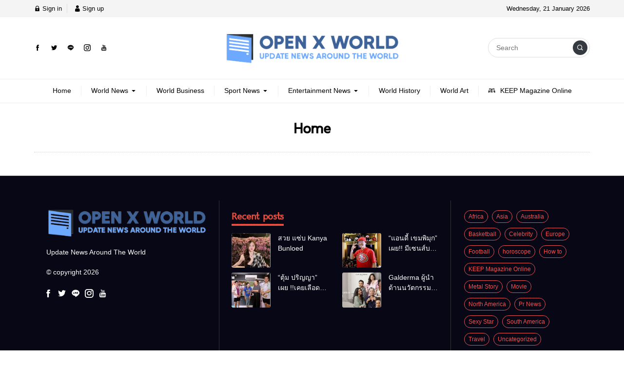

--- FILE ---
content_type: text/html; charset=UTF-8
request_url: https://www.openxworld.com/home/
body_size: 8713
content:
<!DOCTYPE html>
<html lang="en" class="no-js app--light">
	<head>
		<meta charset="UTF-8">
		<title>Home &#8211; Open X World</title>
		<meta property="og:title" content="Home &#8211; Open X World" />
		<meta property="og:type" content="article" />
		<meta http-equiv="X-UA-Compatible" content="IE=edge, chrome=1" />
					<meta name="msvalidate.01" content="BF0BCE1D2715D5B6C9D4CB011917DD83" />
<meta name="google-site-verification" content="aamSvlWZGCZG3koYWkioD4vQa8vIODFPi8r5nuV_5w8" />
		<meta name="viewport" content="width=device-width, initial-scale=1">
		<meta name="ahrefs-site-verification" content="fca4baebd140913e7144db9fdfdd2b73cac3cf4a9aec6716a9a5460a008e9274">
		<link rel="shortcut icon" type="image/x-icon" href="https://www.openxworld.com/wp-content/themes/smartvariety_1.0.7/images/favicon.png"/>
				<meta name='robots' content='max-image-preview:large' />
	<style>img:is([sizes="auto" i], [sizes^="auto," i]) { contain-intrinsic-size: 3000px 1500px }</style>
	<script type="text/javascript">
/* <![CDATA[ */
window._wpemojiSettings = {"baseUrl":"https:\/\/s.w.org\/images\/core\/emoji\/15.1.0\/72x72\/","ext":".png","svgUrl":"https:\/\/s.w.org\/images\/core\/emoji\/15.1.0\/svg\/","svgExt":".svg","source":{"concatemoji":"https:\/\/www.openxworld.com\/wp-includes\/js\/wp-emoji-release.min.js?ver=6.8.1"}};
/*! This file is auto-generated */
!function(i,n){var o,s,e;function c(e){try{var t={supportTests:e,timestamp:(new Date).valueOf()};sessionStorage.setItem(o,JSON.stringify(t))}catch(e){}}function p(e,t,n){e.clearRect(0,0,e.canvas.width,e.canvas.height),e.fillText(t,0,0);var t=new Uint32Array(e.getImageData(0,0,e.canvas.width,e.canvas.height).data),r=(e.clearRect(0,0,e.canvas.width,e.canvas.height),e.fillText(n,0,0),new Uint32Array(e.getImageData(0,0,e.canvas.width,e.canvas.height).data));return t.every(function(e,t){return e===r[t]})}function u(e,t,n){switch(t){case"flag":return n(e,"\ud83c\udff3\ufe0f\u200d\u26a7\ufe0f","\ud83c\udff3\ufe0f\u200b\u26a7\ufe0f")?!1:!n(e,"\ud83c\uddfa\ud83c\uddf3","\ud83c\uddfa\u200b\ud83c\uddf3")&&!n(e,"\ud83c\udff4\udb40\udc67\udb40\udc62\udb40\udc65\udb40\udc6e\udb40\udc67\udb40\udc7f","\ud83c\udff4\u200b\udb40\udc67\u200b\udb40\udc62\u200b\udb40\udc65\u200b\udb40\udc6e\u200b\udb40\udc67\u200b\udb40\udc7f");case"emoji":return!n(e,"\ud83d\udc26\u200d\ud83d\udd25","\ud83d\udc26\u200b\ud83d\udd25")}return!1}function f(e,t,n){var r="undefined"!=typeof WorkerGlobalScope&&self instanceof WorkerGlobalScope?new OffscreenCanvas(300,150):i.createElement("canvas"),a=r.getContext("2d",{willReadFrequently:!0}),o=(a.textBaseline="top",a.font="600 32px Arial",{});return e.forEach(function(e){o[e]=t(a,e,n)}),o}function t(e){var t=i.createElement("script");t.src=e,t.defer=!0,i.head.appendChild(t)}"undefined"!=typeof Promise&&(o="wpEmojiSettingsSupports",s=["flag","emoji"],n.supports={everything:!0,everythingExceptFlag:!0},e=new Promise(function(e){i.addEventListener("DOMContentLoaded",e,{once:!0})}),new Promise(function(t){var n=function(){try{var e=JSON.parse(sessionStorage.getItem(o));if("object"==typeof e&&"number"==typeof e.timestamp&&(new Date).valueOf()<e.timestamp+604800&&"object"==typeof e.supportTests)return e.supportTests}catch(e){}return null}();if(!n){if("undefined"!=typeof Worker&&"undefined"!=typeof OffscreenCanvas&&"undefined"!=typeof URL&&URL.createObjectURL&&"undefined"!=typeof Blob)try{var e="postMessage("+f.toString()+"("+[JSON.stringify(s),u.toString(),p.toString()].join(",")+"));",r=new Blob([e],{type:"text/javascript"}),a=new Worker(URL.createObjectURL(r),{name:"wpTestEmojiSupports"});return void(a.onmessage=function(e){c(n=e.data),a.terminate(),t(n)})}catch(e){}c(n=f(s,u,p))}t(n)}).then(function(e){for(var t in e)n.supports[t]=e[t],n.supports.everything=n.supports.everything&&n.supports[t],"flag"!==t&&(n.supports.everythingExceptFlag=n.supports.everythingExceptFlag&&n.supports[t]);n.supports.everythingExceptFlag=n.supports.everythingExceptFlag&&!n.supports.flag,n.DOMReady=!1,n.readyCallback=function(){n.DOMReady=!0}}).then(function(){return e}).then(function(){var e;n.supports.everything||(n.readyCallback(),(e=n.source||{}).concatemoji?t(e.concatemoji):e.wpemoji&&e.twemoji&&(t(e.twemoji),t(e.wpemoji)))}))}((window,document),window._wpemojiSettings);
/* ]]> */
</script>
<style id='wp-emoji-styles-inline-css' type='text/css'>

	img.wp-smiley, img.emoji {
		display: inline !important;
		border: none !important;
		box-shadow: none !important;
		height: 1em !important;
		width: 1em !important;
		margin: 0 0.07em !important;
		vertical-align: -0.1em !important;
		background: none !important;
		padding: 0 !important;
	}
</style>
<link rel='stylesheet' id='wp-block-library-css' href='https://www.openxworld.com/wp-includes/css/dist/block-library/style.min.css?ver=6.8.1' type='text/css' media='all' />
<style id='classic-theme-styles-inline-css' type='text/css'>
/*! This file is auto-generated */
.wp-block-button__link{color:#fff;background-color:#32373c;border-radius:9999px;box-shadow:none;text-decoration:none;padding:calc(.667em + 2px) calc(1.333em + 2px);font-size:1.125em}.wp-block-file__button{background:#32373c;color:#fff;text-decoration:none}
</style>
<style id='global-styles-inline-css' type='text/css'>
:root{--wp--preset--aspect-ratio--square: 1;--wp--preset--aspect-ratio--4-3: 4/3;--wp--preset--aspect-ratio--3-4: 3/4;--wp--preset--aspect-ratio--3-2: 3/2;--wp--preset--aspect-ratio--2-3: 2/3;--wp--preset--aspect-ratio--16-9: 16/9;--wp--preset--aspect-ratio--9-16: 9/16;--wp--preset--color--black: #000000;--wp--preset--color--cyan-bluish-gray: #abb8c3;--wp--preset--color--white: #ffffff;--wp--preset--color--pale-pink: #f78da7;--wp--preset--color--vivid-red: #cf2e2e;--wp--preset--color--luminous-vivid-orange: #ff6900;--wp--preset--color--luminous-vivid-amber: #fcb900;--wp--preset--color--light-green-cyan: #7bdcb5;--wp--preset--color--vivid-green-cyan: #00d084;--wp--preset--color--pale-cyan-blue: #8ed1fc;--wp--preset--color--vivid-cyan-blue: #0693e3;--wp--preset--color--vivid-purple: #9b51e0;--wp--preset--gradient--vivid-cyan-blue-to-vivid-purple: linear-gradient(135deg,rgba(6,147,227,1) 0%,rgb(155,81,224) 100%);--wp--preset--gradient--light-green-cyan-to-vivid-green-cyan: linear-gradient(135deg,rgb(122,220,180) 0%,rgb(0,208,130) 100%);--wp--preset--gradient--luminous-vivid-amber-to-luminous-vivid-orange: linear-gradient(135deg,rgba(252,185,0,1) 0%,rgba(255,105,0,1) 100%);--wp--preset--gradient--luminous-vivid-orange-to-vivid-red: linear-gradient(135deg,rgba(255,105,0,1) 0%,rgb(207,46,46) 100%);--wp--preset--gradient--very-light-gray-to-cyan-bluish-gray: linear-gradient(135deg,rgb(238,238,238) 0%,rgb(169,184,195) 100%);--wp--preset--gradient--cool-to-warm-spectrum: linear-gradient(135deg,rgb(74,234,220) 0%,rgb(151,120,209) 20%,rgb(207,42,186) 40%,rgb(238,44,130) 60%,rgb(251,105,98) 80%,rgb(254,248,76) 100%);--wp--preset--gradient--blush-light-purple: linear-gradient(135deg,rgb(255,206,236) 0%,rgb(152,150,240) 100%);--wp--preset--gradient--blush-bordeaux: linear-gradient(135deg,rgb(254,205,165) 0%,rgb(254,45,45) 50%,rgb(107,0,62) 100%);--wp--preset--gradient--luminous-dusk: linear-gradient(135deg,rgb(255,203,112) 0%,rgb(199,81,192) 50%,rgb(65,88,208) 100%);--wp--preset--gradient--pale-ocean: linear-gradient(135deg,rgb(255,245,203) 0%,rgb(182,227,212) 50%,rgb(51,167,181) 100%);--wp--preset--gradient--electric-grass: linear-gradient(135deg,rgb(202,248,128) 0%,rgb(113,206,126) 100%);--wp--preset--gradient--midnight: linear-gradient(135deg,rgb(2,3,129) 0%,rgb(40,116,252) 100%);--wp--preset--font-size--small: 13px;--wp--preset--font-size--medium: 20px;--wp--preset--font-size--large: 36px;--wp--preset--font-size--x-large: 42px;--wp--preset--spacing--20: 0.44rem;--wp--preset--spacing--30: 0.67rem;--wp--preset--spacing--40: 1rem;--wp--preset--spacing--50: 1.5rem;--wp--preset--spacing--60: 2.25rem;--wp--preset--spacing--70: 3.38rem;--wp--preset--spacing--80: 5.06rem;--wp--preset--shadow--natural: 6px 6px 9px rgba(0, 0, 0, 0.2);--wp--preset--shadow--deep: 12px 12px 50px rgba(0, 0, 0, 0.4);--wp--preset--shadow--sharp: 6px 6px 0px rgba(0, 0, 0, 0.2);--wp--preset--shadow--outlined: 6px 6px 0px -3px rgba(255, 255, 255, 1), 6px 6px rgba(0, 0, 0, 1);--wp--preset--shadow--crisp: 6px 6px 0px rgba(0, 0, 0, 1);}:where(.is-layout-flex){gap: 0.5em;}:where(.is-layout-grid){gap: 0.5em;}body .is-layout-flex{display: flex;}.is-layout-flex{flex-wrap: wrap;align-items: center;}.is-layout-flex > :is(*, div){margin: 0;}body .is-layout-grid{display: grid;}.is-layout-grid > :is(*, div){margin: 0;}:where(.wp-block-columns.is-layout-flex){gap: 2em;}:where(.wp-block-columns.is-layout-grid){gap: 2em;}:where(.wp-block-post-template.is-layout-flex){gap: 1.25em;}:where(.wp-block-post-template.is-layout-grid){gap: 1.25em;}.has-black-color{color: var(--wp--preset--color--black) !important;}.has-cyan-bluish-gray-color{color: var(--wp--preset--color--cyan-bluish-gray) !important;}.has-white-color{color: var(--wp--preset--color--white) !important;}.has-pale-pink-color{color: var(--wp--preset--color--pale-pink) !important;}.has-vivid-red-color{color: var(--wp--preset--color--vivid-red) !important;}.has-luminous-vivid-orange-color{color: var(--wp--preset--color--luminous-vivid-orange) !important;}.has-luminous-vivid-amber-color{color: var(--wp--preset--color--luminous-vivid-amber) !important;}.has-light-green-cyan-color{color: var(--wp--preset--color--light-green-cyan) !important;}.has-vivid-green-cyan-color{color: var(--wp--preset--color--vivid-green-cyan) !important;}.has-pale-cyan-blue-color{color: var(--wp--preset--color--pale-cyan-blue) !important;}.has-vivid-cyan-blue-color{color: var(--wp--preset--color--vivid-cyan-blue) !important;}.has-vivid-purple-color{color: var(--wp--preset--color--vivid-purple) !important;}.has-black-background-color{background-color: var(--wp--preset--color--black) !important;}.has-cyan-bluish-gray-background-color{background-color: var(--wp--preset--color--cyan-bluish-gray) !important;}.has-white-background-color{background-color: var(--wp--preset--color--white) !important;}.has-pale-pink-background-color{background-color: var(--wp--preset--color--pale-pink) !important;}.has-vivid-red-background-color{background-color: var(--wp--preset--color--vivid-red) !important;}.has-luminous-vivid-orange-background-color{background-color: var(--wp--preset--color--luminous-vivid-orange) !important;}.has-luminous-vivid-amber-background-color{background-color: var(--wp--preset--color--luminous-vivid-amber) !important;}.has-light-green-cyan-background-color{background-color: var(--wp--preset--color--light-green-cyan) !important;}.has-vivid-green-cyan-background-color{background-color: var(--wp--preset--color--vivid-green-cyan) !important;}.has-pale-cyan-blue-background-color{background-color: var(--wp--preset--color--pale-cyan-blue) !important;}.has-vivid-cyan-blue-background-color{background-color: var(--wp--preset--color--vivid-cyan-blue) !important;}.has-vivid-purple-background-color{background-color: var(--wp--preset--color--vivid-purple) !important;}.has-black-border-color{border-color: var(--wp--preset--color--black) !important;}.has-cyan-bluish-gray-border-color{border-color: var(--wp--preset--color--cyan-bluish-gray) !important;}.has-white-border-color{border-color: var(--wp--preset--color--white) !important;}.has-pale-pink-border-color{border-color: var(--wp--preset--color--pale-pink) !important;}.has-vivid-red-border-color{border-color: var(--wp--preset--color--vivid-red) !important;}.has-luminous-vivid-orange-border-color{border-color: var(--wp--preset--color--luminous-vivid-orange) !important;}.has-luminous-vivid-amber-border-color{border-color: var(--wp--preset--color--luminous-vivid-amber) !important;}.has-light-green-cyan-border-color{border-color: var(--wp--preset--color--light-green-cyan) !important;}.has-vivid-green-cyan-border-color{border-color: var(--wp--preset--color--vivid-green-cyan) !important;}.has-pale-cyan-blue-border-color{border-color: var(--wp--preset--color--pale-cyan-blue) !important;}.has-vivid-cyan-blue-border-color{border-color: var(--wp--preset--color--vivid-cyan-blue) !important;}.has-vivid-purple-border-color{border-color: var(--wp--preset--color--vivid-purple) !important;}.has-vivid-cyan-blue-to-vivid-purple-gradient-background{background: var(--wp--preset--gradient--vivid-cyan-blue-to-vivid-purple) !important;}.has-light-green-cyan-to-vivid-green-cyan-gradient-background{background: var(--wp--preset--gradient--light-green-cyan-to-vivid-green-cyan) !important;}.has-luminous-vivid-amber-to-luminous-vivid-orange-gradient-background{background: var(--wp--preset--gradient--luminous-vivid-amber-to-luminous-vivid-orange) !important;}.has-luminous-vivid-orange-to-vivid-red-gradient-background{background: var(--wp--preset--gradient--luminous-vivid-orange-to-vivid-red) !important;}.has-very-light-gray-to-cyan-bluish-gray-gradient-background{background: var(--wp--preset--gradient--very-light-gray-to-cyan-bluish-gray) !important;}.has-cool-to-warm-spectrum-gradient-background{background: var(--wp--preset--gradient--cool-to-warm-spectrum) !important;}.has-blush-light-purple-gradient-background{background: var(--wp--preset--gradient--blush-light-purple) !important;}.has-blush-bordeaux-gradient-background{background: var(--wp--preset--gradient--blush-bordeaux) !important;}.has-luminous-dusk-gradient-background{background: var(--wp--preset--gradient--luminous-dusk) !important;}.has-pale-ocean-gradient-background{background: var(--wp--preset--gradient--pale-ocean) !important;}.has-electric-grass-gradient-background{background: var(--wp--preset--gradient--electric-grass) !important;}.has-midnight-gradient-background{background: var(--wp--preset--gradient--midnight) !important;}.has-small-font-size{font-size: var(--wp--preset--font-size--small) !important;}.has-medium-font-size{font-size: var(--wp--preset--font-size--medium) !important;}.has-large-font-size{font-size: var(--wp--preset--font-size--large) !important;}.has-x-large-font-size{font-size: var(--wp--preset--font-size--x-large) !important;}
:where(.wp-block-post-template.is-layout-flex){gap: 1.25em;}:where(.wp-block-post-template.is-layout-grid){gap: 1.25em;}
:where(.wp-block-columns.is-layout-flex){gap: 2em;}:where(.wp-block-columns.is-layout-grid){gap: 2em;}
:root :where(.wp-block-pullquote){font-size: 1.5em;line-height: 1.6;}
</style>
<link rel='stylesheet' id='custom-toolbar-css' href='https://www.openxworld.com/wp-content/themes/smartvariety_1.0.7/styles/custom-wp-toolbar-link.css?ver=6.8.1' type='text/css' media='all' />
<link rel='stylesheet' id='indytheme-vender-css-css' href='https://www.openxworld.com/wp-content/themes/smartvariety_1.0.7/styles/icofont.min.css?ver=6.8.1' type='text/css' media='all' />
<link rel='stylesheet' id='indytheme-icon-css-css' href='https://www.openxworld.com/wp-content/themes/smartvariety_1.0.7/styles/vender.min.css?ver=6.8.1' type='text/css' media='all' />
<link rel='stylesheet' id='indytheme-main-css-css' href='https://www.openxworld.com/wp-content/themes/smartvariety_1.0.7/styles/main.css?ver=1.0.7' type='text/css' media='' />
<script type="text/javascript" src="https://www.openxworld.com/wp-content/themes/smartvariety_1.0.7/scripts/vender.min.js?ver=6.8.1" id="indytheme-vender-js-js"></script>
<script type="text/javascript" src="https://www.openxworld.com/wp-content/themes/smartvariety_1.0.7/scripts/main.js?ver=1.0.7" id="indytheme-main-js-js"></script>
<link rel="https://api.w.org/" href="https://www.openxworld.com/wp-json/" /><link rel="alternate" title="JSON" type="application/json" href="https://www.openxworld.com/wp-json/wp/v2/pages/71" /><link rel="EditURI" type="application/rsd+xml" title="RSD" href="https://www.openxworld.com/xmlrpc.php?rsd" />
<meta name="generator" content="WordPress 6.8.1" />
<link rel="canonical" href="https://www.openxworld.com/home/" />
<link rel='shortlink' href='https://www.openxworld.com/?p=71' />
<link rel="alternate" title="oEmbed (JSON)" type="application/json+oembed" href="https://www.openxworld.com/wp-json/oembed/1.0/embed?url=https%3A%2F%2Fwww.openxworld.com%2Fhome%2F" />
<link rel="alternate" title="oEmbed (XML)" type="text/xml+oembed" href="https://www.openxworld.com/wp-json/oembed/1.0/embed?url=https%3A%2F%2Fwww.openxworld.com%2Fhome%2F&#038;format=xml" />
<meta name="description" content="" /><meta property="og:description" content="" /><meta property="og:image" content="https://www.openxworld.com/wp-content/themes/smartvariety_1.0.7/images/default-image-lg.jpg" />	</head>
	<body class="text-primary-color">
		<div id="back-to-top"></div>
		<header class="container-fluid">
			
<div class="row header d-none d-lg-block">
        <div class="col-12 header__top flex-center-y">
        <div class="container p-0 flex-center-y justify-content-between">
            <div class="headertop__account">
                
        <div class="account__item">
        <a class="text-primary-color" href="https://www.openxworld.com/wp-login.php">
            <i class="icofont-lock"></i> Sign in        </a>
    </div>
    <div class="account__item">
        <a class="text-primary-color" href="https://www.openxworld.com/wp-login.php?action=register">
            <i class="icofont-user"></i> Sign up        </a>
    </div>
                </div>
            <div class="headertop__date">
                Wednesday, 21 January 2026            </div>
        </div>
    </div>

        <div class="col-12 header__bottom flex-center-y">
        <div class="container p-0">
            <div class="row">
                <div class="col-4 flex-center-y">
                    
<div class="socialfollow d-flex">
        <a href="" target="_blank">
        <div class="socialfollow__item socialfollow__item--facebook text-primary-color">
            <i class="icofont-facebook"></i>
        </div>
    </a>
        <a href="" target="_blank">
        <div class="socialfollow__item socialfollow__item--twitter text-primary-color">
            <i class="icofont-twitter"></i>
        </div>
    </a>
        <a href="" target="_blank">
        <div class="socialfollow__item socialfollow__item--line text-primary-color">
            <i class="icofont-line"></i>
        </div>
    </a>
        <a href="" target="_blank">
        <div class="socialfollow__item socialfollow__item--instagram text-primary-color">
            <i class="icofont-instagram"></i>
        </div>
    </a>
        <a href="" target="_blank">
        <div class="socialfollow__item socialfollow__item--youtube text-primary-color">
            <i class="icofont-youtube"></i>
        </div>
    </a>
    </div>                </div>
                <div class="col-4 headerbottom__logo flex-center">
                    <a href="https://www.openxworld.com">
                        <img src="https://www.openxworld.com/wp-content/uploads/2022/09/large-removebg-preview-1.png" alt="logo">
                    </a>
                </div>
                <div class="col-4 flex-center-y justify-content-end">
                    
<form class="searchform" method="get" action="https://www.openxworld.com/">
    <div class="input-group">
        <input type="text" class="searchform__input text-primary-color" name="s" value="" placeholder="Search">
        <div class="searchform__button input-group-append">
            <button class="" type="button flex-center">
                <i class="icofont-search-1"></i>
            </button>
        </div>
    </div>
</form>                </div>
            </div>
        </div>
    </div>

        <nav class="col-12 navlg flex-center-y">
    <div class="container p-0">
        <div class="row">
            <div class="menu-wrapper flex-center">
                                                <a class="navlg__menu text-primary-color" href="https://www.openxworld.com/">
                
                    <div class="navlgmenu__item flex-center-y">
                                                <div class="title">Home</div>
                                            </div>

                    
                    
                                </a>
                                                                <div class="navlg__menu text-primary-color">
                
                    <div class="navlgmenu__item flex-center-y">
                                                <div class="title">World News</div>
                                                <div class="arrow"><i class="icofont-caret-down"></i></div>
                                            </div>

                                        <ul class="navlgmenu__sub p-0 m-0 animated fadeInSownShort">
                                                <li>
                            <a class="navlgsub__menu flex-center-y" href="https://www.openxworld.com/category/asia/">
                                <div class="icon"><i class="icofont-"></i></div>
                                <div class="title">Asia</div>
                            </a>
                        </li>
                                                <li>
                            <a class="navlgsub__menu flex-center-y" href="https://www.openxworld.com/category/africa/">
                                <div class="icon"><i class="icofont-"></i></div>
                                <div class="title">Africa</div>
                            </a>
                        </li>
                                                <li>
                            <a class="navlgsub__menu flex-center-y" href="https://www.openxworld.com/category/europe/">
                                <div class="icon"><i class="icofont-"></i></div>
                                <div class="title">Europe</div>
                            </a>
                        </li>
                                                <li>
                            <a class="navlgsub__menu flex-center-y" href="https://www.openxworld.com/category/north-america/">
                                <div class="icon"><i class="icofont-"></i></div>
                                <div class="title">North America</div>
                            </a>
                        </li>
                                                <li>
                            <a class="navlgsub__menu flex-center-y" href="https://www.openxworld.com/category/south-america/">
                                <div class="icon"><i class="icofont-"></i></div>
                                <div class="title">South America</div>
                            </a>
                        </li>
                                                <li>
                            <a class="navlgsub__menu flex-center-y" href="https://www.openxworld.com/category/antarctica/">
                                <div class="icon"><i class="icofont-"></i></div>
                                <div class="title">Antarctica</div>
                            </a>
                        </li>
                                                <li>
                            <a class="navlgsub__menu flex-center-y" href="https://www.openxworld.com/category/australia/">
                                <div class="icon"><i class="icofont-"></i></div>
                                <div class="title">Australia</div>
                            </a>
                        </li>
                                            </ul>
                    
                    
                                </div>
                                                                <a class="navlg__menu text-primary-color" href="https://www.openxworld.com/category/world-business/">
                
                    <div class="navlgmenu__item flex-center-y">
                                                <div class="title">World Business</div>
                                            </div>

                    
                    
                                </a>
                                                                <div class="navlg__menu text-primary-color">
                
                    <div class="navlgmenu__item flex-center-y">
                                                <div class="title">Sport News</div>
                                                <div class="arrow"><i class="icofont-caret-down"></i></div>
                                            </div>

                                        <ul class="navlgmenu__sub p-0 m-0 animated fadeInSownShort">
                                                <li>
                            <a class="navlgsub__menu flex-center-y" href="https://www.openxworld.com/category/football/">
                                <div class="icon"><i class="icofont-"></i></div>
                                <div class="title">Football</div>
                            </a>
                        </li>
                                                <li>
                            <a class="navlgsub__menu flex-center-y" href="https://www.openxworld.com/category/basketball/">
                                <div class="icon"><i class="icofont-"></i></div>
                                <div class="title">Basketball</div>
                            </a>
                        </li>
                                                <li>
                            <a class="navlgsub__menu flex-center-y" href="https://www.openxworld.com/category/tennis/">
                                <div class="icon"><i class="icofont-"></i></div>
                                <div class="title">Tennis</div>
                            </a>
                        </li>
                                            </ul>
                    
                    
                                </div>
                                                                <div class="navlg__menu text-primary-color">
                
                    <div class="navlgmenu__item flex-center-y">
                                                <div class="title">Entertainment News</div>
                                                <div class="arrow"><i class="icofont-caret-down"></i></div>
                                            </div>

                                        <ul class="navlgmenu__sub p-0 m-0 animated fadeInSownShort">
                                                <li>
                            <a class="navlgsub__menu flex-center-y" href="https://www.openxworld.com/category/music/">
                                <div class="icon"><i class="icofont-"></i></div>
                                <div class="title">Music</div>
                            </a>
                        </li>
                                                <li>
                            <a class="navlgsub__menu flex-center-y" href="https://www.openxworld.com/category/movie/">
                                <div class="icon"><i class="icofont-"></i></div>
                                <div class="title">Movie</div>
                            </a>
                        </li>
                                            </ul>
                    
                    
                                </div>
                                                                <a class="navlg__menu text-primary-color" href="https://www.openxworld.com/category/world-history/">
                
                    <div class="navlgmenu__item flex-center-y">
                                                <div class="title">World History</div>
                                            </div>

                    
                    
                                </a>
                                                                <a class="navlg__menu text-primary-color" href="https://www.openxworld.com/category/world-art/">
                
                    <div class="navlgmenu__item flex-center-y">
                                                <div class="title">World Art</div>
                                            </div>

                    
                    
                                </a>
                                                                <a class="navlg__menu text-primary-color" href="https://www.openxworld.com/category/keep-magazine-online/">
                
                    <div class="navlgmenu__item flex-center-y">
                                                <div class="icon"><i class="icofont-read-book"></i></div>
                                                <div class="title">KEEP Magazine Online</div>
                                            </div>

                    
                    
                                </a>
                                            </div>
        </div>
    </div>
</nav></div>			<div class="row headerxs d-flex d-lg-none align-items-center w-100">
    <div id="moremenu-button" class="col headerxs__morebutton text-left">
        <i class="icofont-navigation-menu"></i>
    </div>
    <div class="col headerxs__logo text-center">
        <a href="https://www.openxworld.com">
            <img src="https://www.openxworld.com/wp-content/uploads/2022/09/large-removebg-preview-1.png" alt="logo">
        </a>
    </div>
    <div id="search-xs-button" class="col headerxs__searchbutton text-right">
        <i class="icofont-search-1"></i>
    </div>
</div>
<div class="navxs drawerxs">
    <div class="closebutton" id="close-navxs-button">
        <i class="icofont-close-line"></i>
    </div>

    <div class="col-12 navxs__menulist">
                        <a class="navxsmenulist__menu d-flex" href="https://www.openxworld.com/">
        
            <div class="navxsmenulist__item flex-center-y w-100" data-toggle="collapse" data-target="#submenu-0" href="#submenu-0" aria-controls="submenu-0" style="cursor: pointer">
                                <div class="title flex-grow-1">Home</div>

                
                            </div>

            
                </a>
                                <div class="navxsmenulist__menu">
        
            <div class="navxsmenulist__item flex-center-y w-100" data-toggle="collapse" data-target="#submenu-1" href="#submenu-1" aria-controls="submenu-1" style="cursor: pointer">
                                <div class="title flex-grow-1">World News</div>

                
                                <div class="arrow"><i class="icofont-caret-down"></i></div>
                            </div>

                        <div class="collapse navxs__submenu" id="submenu-1">
                                <a class="navxssubmenu__item flex-center-y" href="https://www.openxworld.com/category/asia/">
                    <div class="icon"><i class="icofont-"></i></div>
                    <div class="title">Asia</div>
                </a>
                                <a class="navxssubmenu__item flex-center-y" href="https://www.openxworld.com/category/africa/">
                    <div class="icon"><i class="icofont-"></i></div>
                    <div class="title">Africa</div>
                </a>
                                <a class="navxssubmenu__item flex-center-y" href="https://www.openxworld.com/category/europe/">
                    <div class="icon"><i class="icofont-"></i></div>
                    <div class="title">Europe</div>
                </a>
                                <a class="navxssubmenu__item flex-center-y" href="https://www.openxworld.com/category/north-america/">
                    <div class="icon"><i class="icofont-"></i></div>
                    <div class="title">North America</div>
                </a>
                                <a class="navxssubmenu__item flex-center-y" href="https://www.openxworld.com/category/south-america/">
                    <div class="icon"><i class="icofont-"></i></div>
                    <div class="title">South America</div>
                </a>
                                <a class="navxssubmenu__item flex-center-y" href="https://www.openxworld.com/category/antarctica/">
                    <div class="icon"><i class="icofont-"></i></div>
                    <div class="title">Antarctica</div>
                </a>
                                <a class="navxssubmenu__item flex-center-y" href="https://www.openxworld.com/category/australia/">
                    <div class="icon"><i class="icofont-"></i></div>
                    <div class="title">Australia</div>
                </a>
                            </div>
            
                </div>
                                <a class="navxsmenulist__menu d-flex" href="https://www.openxworld.com/category/world-business/">
        
            <div class="navxsmenulist__item flex-center-y w-100" data-toggle="collapse" data-target="#submenu-2" href="#submenu-2" aria-controls="submenu-2" style="cursor: pointer">
                                <div class="title flex-grow-1">World Business</div>

                
                            </div>

            
                </a>
                                <div class="navxsmenulist__menu">
        
            <div class="navxsmenulist__item flex-center-y w-100" data-toggle="collapse" data-target="#submenu-3" href="#submenu-3" aria-controls="submenu-3" style="cursor: pointer">
                                <div class="title flex-grow-1">Sport News</div>

                
                                <div class="arrow"><i class="icofont-caret-down"></i></div>
                            </div>

                        <div class="collapse navxs__submenu" id="submenu-3">
                                <a class="navxssubmenu__item flex-center-y" href="https://www.openxworld.com/category/football/">
                    <div class="icon"><i class="icofont-"></i></div>
                    <div class="title">Football</div>
                </a>
                                <a class="navxssubmenu__item flex-center-y" href="https://www.openxworld.com/category/basketball/">
                    <div class="icon"><i class="icofont-"></i></div>
                    <div class="title">Basketball</div>
                </a>
                                <a class="navxssubmenu__item flex-center-y" href="https://www.openxworld.com/category/tennis/">
                    <div class="icon"><i class="icofont-"></i></div>
                    <div class="title">Tennis</div>
                </a>
                            </div>
            
                </div>
                                <div class="navxsmenulist__menu">
        
            <div class="navxsmenulist__item flex-center-y w-100" data-toggle="collapse" data-target="#submenu-4" href="#submenu-4" aria-controls="submenu-4" style="cursor: pointer">
                                <div class="title flex-grow-1">Entertainment News</div>

                
                                <div class="arrow"><i class="icofont-caret-down"></i></div>
                            </div>

                        <div class="collapse navxs__submenu" id="submenu-4">
                                <a class="navxssubmenu__item flex-center-y" href="https://www.openxworld.com/category/music/">
                    <div class="icon"><i class="icofont-"></i></div>
                    <div class="title">Music</div>
                </a>
                                <a class="navxssubmenu__item flex-center-y" href="https://www.openxworld.com/category/movie/">
                    <div class="icon"><i class="icofont-"></i></div>
                    <div class="title">Movie</div>
                </a>
                            </div>
            
                </div>
                                <a class="navxsmenulist__menu d-flex" href="https://www.openxworld.com/category/world-history/">
        
            <div class="navxsmenulist__item flex-center-y w-100" data-toggle="collapse" data-target="#submenu-5" href="#submenu-5" aria-controls="submenu-5" style="cursor: pointer">
                                <div class="title flex-grow-1">World History</div>

                
                            </div>

            
                </a>
                                <a class="navxsmenulist__menu d-flex" href="https://www.openxworld.com/category/world-art/">
        
            <div class="navxsmenulist__item flex-center-y w-100" data-toggle="collapse" data-target="#submenu-6" href="#submenu-6" aria-controls="submenu-6" style="cursor: pointer">
                                <div class="title flex-grow-1">World Art</div>

                
                            </div>

            
                </a>
                                <a class="navxsmenulist__menu d-flex" href="https://www.openxworld.com/category/keep-magazine-online/">
        
            <div class="navxsmenulist__item flex-center-y w-100" data-toggle="collapse" data-target="#submenu-7" href="#submenu-7" aria-controls="submenu-7" style="cursor: pointer">
                                <div class="icon"><i class="icofont-read-book"></i></div>
                                <div class="title flex-grow-1">KEEP Magazine Online</div>

                
                            </div>

            
                </a>
                    </div>

    <div class="navxs__account">
        
        <div class="account__item">
        <a class="text-primary-color" href="https://www.openxworld.com/wp-login.php">
            <i class="icofont-lock"></i> Sign in        </a>
    </div>
    <div class="account__item">
        <a class="text-primary-color" href="https://www.openxworld.com/wp-login.php?action=register">
            <i class="icofont-user"></i> Sign up        </a>
    </div>
        </div>

    <div class="socialfollowxs text-white">
        
<div class="socialfollow d-flex">
        <a href="" target="_blank">
        <div class="socialfollow__item socialfollow__item--facebook text-primary-color">
            <i class="icofont-facebook"></i>
        </div>
    </a>
        <a href="" target="_blank">
        <div class="socialfollow__item socialfollow__item--twitter text-primary-color">
            <i class="icofont-twitter"></i>
        </div>
    </a>
        <a href="" target="_blank">
        <div class="socialfollow__item socialfollow__item--line text-primary-color">
            <i class="icofont-line"></i>
        </div>
    </a>
        <a href="" target="_blank">
        <div class="socialfollow__item socialfollow__item--instagram text-primary-color">
            <i class="icofont-instagram"></i>
        </div>
    </a>
        <a href="" target="_blank">
        <div class="socialfollow__item socialfollow__item--youtube text-primary-color">
            <i class="icofont-youtube"></i>
        </div>
    </a>
    </div>    </div>
</div><div class="searchformxs drawerxs flex-center">
    <div class="closebutton" id="close-searchxs-button">
        <i class="icofont-close-line"></i>
    </div>
    <form class="w-100 px-5" method="get" action="https://www.openxworld.com/">
        <div class="input-group">
            <input type="text" class="searchformxs__input w-100 flex-grow-1" name="s" value="" placeholder="Search">
            <div class="input-group-append">
                <button class="searchformxs__button btn" type="button">
                    <i class="icofont-search-1"></i>
                </button>
            </div>
        </div>
    </form>
</div>
			<script async src="https://pagead2.googlesyndication.com/pagead/js/adsbygoogle.js?client=ca-pub-0276332130237284"
     crossorigin="anonymous"></script>
		</header>
<div class="container-fluid">
		<article class="article container p-0">
		<div class="article__header">
			<h1 class="article__title title-font text-center mb-0">
				Home			</h1>
		</div>
		<div class="article__content mb-5">
					</div>
	</article>
	</div>

			<script type="speculationrules">
{"prefetch":[{"source":"document","where":{"and":[{"href_matches":"\/*"},{"not":{"href_matches":["\/wp-*.php","\/wp-admin\/*","\/wp-content\/uploads\/*","\/wp-content\/*","\/wp-content\/plugins\/*","\/wp-content\/themes\/smartvariety_1.0.7\/*","\/*\\?(.+)"]}},{"not":{"selector_matches":"a[rel~=\"nofollow\"]"}},{"not":{"selector_matches":".no-prefetch, .no-prefetch a"}}]},"eagerness":"conservative"}]}
</script>
			<footer class="container-fluid footer">
				<div class="container">
					<div class="row">
						<div class="footer__column col-lg-4 text-white">
							<div class="footer__item footer__logo">
								<a href="https://www.openxworld.com">
									<img class="img-fluid" src="https://www.openxworld.com/wp-content/uploads/2022/09/large-removebg-preview-1.png" alt="logo">
                    			</a>
							</div>
							<div class="footer__item footer__description">
								Update News Around The World							</div>
							<div class="footer__item footer__copyright">
								© copyright 2026							</div>
							<div class="footer__item footer__social">
								
<div class="socialfollow d-flex">
        <a href="" target="_blank">
        <div class="socialfollow__item socialfollow__item--facebook text-primary-color">
            <i class="icofont-facebook"></i>
        </div>
    </a>
        <a href="" target="_blank">
        <div class="socialfollow__item socialfollow__item--twitter text-primary-color">
            <i class="icofont-twitter"></i>
        </div>
    </a>
        <a href="" target="_blank">
        <div class="socialfollow__item socialfollow__item--line text-primary-color">
            <i class="icofont-line"></i>
        </div>
    </a>
        <a href="" target="_blank">
        <div class="socialfollow__item socialfollow__item--instagram text-primary-color">
            <i class="icofont-instagram"></i>
        </div>
    </a>
        <a href="" target="_blank">
        <div class="socialfollow__item socialfollow__item--youtube text-primary-color">
            <i class="icofont-youtube"></i>
        </div>
    </a>
    </div>							</div>
						</div>
						<div class="footer__column col-lg-5 text-white">
							
<section class="row recentposts3">
    <div class="col-12">
        <div class="columnheader1">
            <div class="columnheader1__title title-font text-4xl" style="color: #e74c3c; border-bottom-color: #e74c3c">
                Recent posts            </div>
        </div>

        <div class="row">
            
            <div class="col-6 recentposts3__post">
                <div class="row">
                    <div class="col-5 pr-0">
                        <div class="position-relative rounded hover-effect">
                            <a href="https://www.openxworld.com/sexy-star/%e0%b8%aa%e0%b8%a7%e0%b8%a2-%e0%b9%81%e0%b8%8b%e0%b9%88%e0%b8%9a-kanya-bunloed/" title="สวย แซ่บ Kanya Bunloed">
                                <figure class="imagewrapper" data-wrap-height="90">
                                    <img class="img lazy" data-img-width="150" data-img-height="150" data-src="https://www.openxworld.com/wp-content/uploads/2025/11/520519102_18321388732234109_5892892882126710762_n-150x150.jpg">
                                </figure>
                            </a>
                        </div>
                    </div>
                    <div class="col-7">
                        <a class="text-decoration-none" href="https://www.openxworld.com/sexy-star/%e0%b8%aa%e0%b8%a7%e0%b8%a2-%e0%b9%81%e0%b8%8b%e0%b9%88%e0%b8%9a-kanya-bunloed/" title="สวย แซ่บ Kanya Bunloed">
                            <span class="title text-white text-truncate-2">
                                สวย แซ่บ Kanya Bunloed                            </span>
                        </a>
                    </div>
                </div>
            </div>

            
            <div class="col-6 recentposts3__post">
                <div class="row">
                    <div class="col-5 pr-0">
                        <div class="position-relative rounded hover-effect">
                            <a href="https://www.openxworld.com/world-entertainment/%e0%b9%81%e0%b8%ad%e0%b8%99%e0%b8%94%e0%b8%b5%e0%b9%89-%e0%b9%80%e0%b8%82%e0%b8%a1%e0%b8%9e%e0%b8%b4%e0%b8%a1%e0%b8%b8%e0%b8%81-%e0%b9%80%e0%b8%9c%e0%b8%a2-%e0%b8%a1%e0%b8%b5/" title="“แอนดี้ เขมพิมุก” เผย!! มีเซนส์บอกเหตุร้าย หลังเคยเฉียดตายมาก่อน">
                                <figure class="imagewrapper" data-wrap-height="90">
                                    <img class="img lazy" data-img-width="150" data-img-height="150" data-src="https://www.openxworld.com/wp-content/uploads/2025/10/แม๊.เม้าท์-EP.36-OA140968-DRAF.00_08_42_17.Still003-150x150.jpg">
                                </figure>
                            </a>
                        </div>
                    </div>
                    <div class="col-7">
                        <a class="text-decoration-none" href="https://www.openxworld.com/world-entertainment/%e0%b9%81%e0%b8%ad%e0%b8%99%e0%b8%94%e0%b8%b5%e0%b9%89-%e0%b9%80%e0%b8%82%e0%b8%a1%e0%b8%9e%e0%b8%b4%e0%b8%a1%e0%b8%b8%e0%b8%81-%e0%b9%80%e0%b8%9c%e0%b8%a2-%e0%b8%a1%e0%b8%b5/" title="“แอนดี้ เขมพิมุก” เผย!! มีเซนส์บอกเหตุร้าย หลังเคยเฉียดตายมาก่อน">
                            <span class="title text-white text-truncate-2">
                                “แอนดี้ เขมพิมุก” เผย!! มีเซนส์บอกเหตุร้าย หลังเคยเฉียดตายมาก่อน                            </span>
                        </a>
                    </div>
                </div>
            </div>

            
            <div class="col-6 recentposts3__post">
                <div class="row">
                    <div class="col-5 pr-0">
                        <div class="position-relative rounded hover-effect">
                            <a href="https://www.openxworld.com/world-entertainment/%e0%b8%95%e0%b8%b8%e0%b9%89%e0%b8%a1-%e0%b8%9b%e0%b8%a3%e0%b8%b4%e0%b8%8d%e0%b8%8d%e0%b8%b2-%e0%b9%80%e0%b8%9c%e0%b8%a2-%e0%b9%80%e0%b8%84%e0%b8%a2%e0%b9%80%e0%b8%a5%e0%b8%b7%e0%b8%ad%e0%b8%94/" title="&#8220;ตุ้ม ปริญญา&#8221; เผย !!เคยเลือดอาบหน้ากลางสังเวียนเพราะผู้หญิง">
                                <figure class="imagewrapper" data-wrap-height="90">
                                    <img class="img lazy" data-img-width="150" data-img-height="150" data-src="https://www.openxworld.com/wp-content/uploads/2025/10/S__47194179_0-150x150.jpg">
                                </figure>
                            </a>
                        </div>
                    </div>
                    <div class="col-7">
                        <a class="text-decoration-none" href="https://www.openxworld.com/world-entertainment/%e0%b8%95%e0%b8%b8%e0%b9%89%e0%b8%a1-%e0%b8%9b%e0%b8%a3%e0%b8%b4%e0%b8%8d%e0%b8%8d%e0%b8%b2-%e0%b9%80%e0%b8%9c%e0%b8%a2-%e0%b9%80%e0%b8%84%e0%b8%a2%e0%b9%80%e0%b8%a5%e0%b8%b7%e0%b8%ad%e0%b8%94/" title="&#8220;ตุ้ม ปริญญา&#8221; เผย !!เคยเลือดอาบหน้ากลางสังเวียนเพราะผู้หญิง">
                            <span class="title text-white text-truncate-2">
                                &#8220;ตุ้ม ปริญญา&#8221; เผย !!เคยเลือดอาบหน้ากลางสังเวียนเพราะผู้หญิง                            </span>
                        </a>
                    </div>
                </div>
            </div>

            
            <div class="col-6 recentposts3__post">
                <div class="row">
                    <div class="col-5 pr-0">
                        <div class="position-relative rounded hover-effect">
                            <a href="https://www.openxworld.com/world-business/galderma-%e0%b8%9c%e0%b8%b9%e0%b9%89%e0%b8%99%e0%b8%b3%e0%b8%94%e0%b9%89%e0%b8%b2%e0%b8%99%e0%b8%99%e0%b8%a7%e0%b8%b1%e0%b8%95%e0%b8%81%e0%b8%a3%e0%b8%a3%e0%b8%a1%e0%b8%84%e0%b8%a7%e0%b8%b2%e0%b8%a1/" title="Galderma ผู้นำด้านนวัตกรรมความงาม พัฒนาผลิตภัณฑ์สู่ผิวที่งดงามเป็นธรรมชาติ">
                                <figure class="imagewrapper" data-wrap-height="90">
                                    <img class="img lazy" data-img-width="150" data-img-height="150" data-src="https://www.openxworld.com/wp-content/uploads/2025/09/image-1-150x150.png">
                                </figure>
                            </a>
                        </div>
                    </div>
                    <div class="col-7">
                        <a class="text-decoration-none" href="https://www.openxworld.com/world-business/galderma-%e0%b8%9c%e0%b8%b9%e0%b9%89%e0%b8%99%e0%b8%b3%e0%b8%94%e0%b9%89%e0%b8%b2%e0%b8%99%e0%b8%99%e0%b8%a7%e0%b8%b1%e0%b8%95%e0%b8%81%e0%b8%a3%e0%b8%a3%e0%b8%a1%e0%b8%84%e0%b8%a7%e0%b8%b2%e0%b8%a1/" title="Galderma ผู้นำด้านนวัตกรรมความงาม พัฒนาผลิตภัณฑ์สู่ผิวที่งดงามเป็นธรรมชาติ">
                            <span class="title text-white text-truncate-2">
                                Galderma ผู้นำด้านนวัตกรรมความงาม พัฒนาผลิตภัณฑ์สู่ผิวที่งดงามเป็นธรรมชาติ                            </span>
                        </a>
                    </div>
                </div>
            </div>

                    </div>
    </div>
</section>
						</div>
						<div class="footer__column col-lg-3 text-white">
							<div class="allcategorytags">
    <a class="text-decoration-none" href="https://www.openxworld.com/category/africa/">
        <div class="allcategorytags__tag categorytagoutline--1">
            Africa        </div>
    </a>
    <a class="text-decoration-none" href="https://www.openxworld.com/category/asia/">
        <div class="allcategorytags__tag categorytagoutline--3">
            Asia        </div>
    </a>
    <a class="text-decoration-none" href="https://www.openxworld.com/category/australia/">
        <div class="allcategorytags__tag categorytagoutline--4">
            Australia        </div>
    </a>
    <a class="text-decoration-none" href="https://www.openxworld.com/category/basketball/">
        <div class="allcategorytags__tag categorytagoutline--5">
            Basketball        </div>
    </a>
    <a class="text-decoration-none" href="https://www.openxworld.com/category/celebrity/">
        <div class="allcategorytags__tag categorytagoutline--1">
            Celebrity        </div>
    </a>
    <a class="text-decoration-none" href="https://www.openxworld.com/category/europe/">
        <div class="allcategorytags__tag categorytagoutline--3">
            Europe        </div>
    </a>
    <a class="text-decoration-none" href="https://www.openxworld.com/category/football/">
        <div class="allcategorytags__tag categorytagoutline--5">
            Football        </div>
    </a>
    <a class="text-decoration-none" href="https://www.openxworld.com/category/horoscope/">
        <div class="allcategorytags__tag categorytagoutline--2">
            horoscope        </div>
    </a>
    <a class="text-decoration-none" href="https://www.openxworld.com/category/how-to/">
        <div class="allcategorytags__tag categorytagoutline--3">
            How to        </div>
    </a>
    <a class="text-decoration-none" href="https://www.openxworld.com/category/keep-magazine-online/">
        <div class="allcategorytags__tag categorytagoutline--4">
            KEEP Magazine Online        </div>
    </a>
    <a class="text-decoration-none" href="https://www.openxworld.com/category/metal-story/">
        <div class="allcategorytags__tag categorytagoutline--5">
            Metal Story        </div>
    </a>
    <a class="text-decoration-none" href="https://www.openxworld.com/category/movie/">
        <div class="allcategorytags__tag categorytagoutline--1">
            Movie        </div>
    </a>
    <a class="text-decoration-none" href="https://www.openxworld.com/category/north-america/">
        <div class="allcategorytags__tag categorytagoutline--3">
            North America        </div>
    </a>
    <a class="text-decoration-none" href="https://www.openxworld.com/category/pr-news/">
        <div class="allcategorytags__tag categorytagoutline--4">
            Pr News        </div>
    </a>
    <a class="text-decoration-none" href="https://www.openxworld.com/category/sexy-star/">
        <div class="allcategorytags__tag categorytagoutline--5">
            Sexy Star        </div>
    </a>
    <a class="text-decoration-none" href="https://www.openxworld.com/category/south-america/">
        <div class="allcategorytags__tag categorytagoutline--1">
            South America        </div>
    </a>
    <a class="text-decoration-none" href="https://www.openxworld.com/category/travel/">
        <div class="allcategorytags__tag categorytagoutline--3">
            Travel        </div>
    </a>
    <a class="text-decoration-none" href="https://www.openxworld.com/category/uncategorized/">
        <div class="allcategorytags__tag categorytagoutline--4">
            Uncategorized        </div>
    </a>
    <a class="text-decoration-none" href="https://www.openxworld.com/category/world-actor/">
        <div class="allcategorytags__tag categorytagoutline--5">
            World Actor        </div>
    </a>
    <a class="text-decoration-none" href="https://www.openxworld.com/category/world-art/">
        <div class="allcategorytags__tag categorytagoutline--1">
            World Art        </div>
    </a>
    <a class="text-decoration-none" href="https://www.openxworld.com/category/world-business/">
        <div class="allcategorytags__tag categorytagoutline--2">
            World Business        </div>
    </a>
    <a class="text-decoration-none" href="https://www.openxworld.com/category/world-entertainment/">
        <div class="allcategorytags__tag categorytagoutline--3">
            World Entertainment        </div>
    </a>
    <a class="text-decoration-none" href="https://www.openxworld.com/category/world-news/">
        <div class="allcategorytags__tag categorytagoutline--5">
            World News        </div>
    </a>
    <a class="text-decoration-none" href="https://www.openxworld.com/category/world-sports/">
        <div class="allcategorytags__tag categorytagoutline--1">
            World Sports        </div>
    </a>
    <a class="text-decoration-none" href="https://www.openxworld.com/category/%e0%b8%aa%e0%b8%b4%e0%b9%88%e0%b8%87%e0%b9%81%e0%b8%a7%e0%b8%94%e0%b8%a5%e0%b9%89%e0%b8%ad%e0%b8%a1/">
        <div class="allcategorytags__tag categorytagoutline--2">
            สิ่งแวดล้อม        </div>
    </a>
</div>
						</div>
					</div>
				</div>
			</footer>
		</div>
		<div id="fb-root"></div>
		<script async defer crossorigin="anonymous" src="https://connect.facebook.net/en_GB/sdk.js#xfbml=1&version=v3.3"></script>
<b>OPEN NETWORK WEBSITE </b> : <a href="https://www.openxworld.com/">OPEN x World</a> l <a href="https://www.openxthailand.com/">OPEN x Thailand</a> l <a href="https://www.openesan.com/">OPEN x Esan</a> l <a href="http://www.propangpang.com/">PRO PANG PANG</a> l <a href="https://www.bethailand.com/">BE Thailand</a> l <a href="https://www.hisopromotion.com/">HISO Promotion</a> l <a href="http://www.tripagoda.com/">Trip Agoda</a>  l <a href="http://www.thailandcando.com/">Thailand Can Do</a>  l <a href="http://www.myideaonline.com/">My Idea Online</a>
 l <a href="https://www.ethailandlaw.com/">ETHAILAND LAW</a> l <a href="https://www.rentorsaleproperty.com/">Rentor Sale Property</a> l <a href="https://www.healthyandfoods.com/">Healthy And Foods</a> l <a href="https://www.thailandsportmagazine.com/">Thailand Sport Magazine</a>
 l <a href="https://www.108service.com/">108 Service</a> l <a href="https://www.thaigovernmentdb.com/">Thai Government DB</a>  l <a href="https://www.thaiservicedb.com/">Thai Service DB</a>  l <a href="https://www.thaitraveldb.com/">Thai Travel DB</a>
 l <a href="https://www.thaiproductiondb.com/">Thai Production DB</a>  l <a href="https://www.thaielectronicdb.com/">Thai Electronic DB</a>  l <a href="https://www.thaiconstructiondb.com/">Thai Construction DB</a> 
	 l <a href="https://48onlinemarketing.com/">48onlinemarketing</a>  </body>
</html>


--- FILE ---
content_type: text/html; charset=utf-8
request_url: https://www.google.com/recaptcha/api2/aframe
body_size: 251
content:
<!DOCTYPE HTML><html><head><meta http-equiv="content-type" content="text/html; charset=UTF-8"></head><body><script nonce="bJZjR9x4584y3MPfGWhOmQ">/** Anti-fraud and anti-abuse applications only. See google.com/recaptcha */ try{var clients={'sodar':'https://pagead2.googlesyndication.com/pagead/sodar?'};window.addEventListener("message",function(a){try{if(a.source===window.parent){var b=JSON.parse(a.data);var c=clients[b['id']];if(c){var d=document.createElement('img');d.src=c+b['params']+'&rc='+(localStorage.getItem("rc::a")?sessionStorage.getItem("rc::b"):"");window.document.body.appendChild(d);sessionStorage.setItem("rc::e",parseInt(sessionStorage.getItem("rc::e")||0)+1);localStorage.setItem("rc::h",'1768963298970');}}}catch(b){}});window.parent.postMessage("_grecaptcha_ready", "*");}catch(b){}</script></body></html>